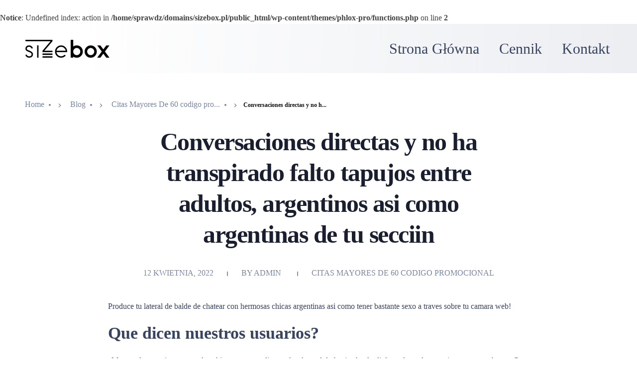

--- FILE ---
content_type: text/html
request_url: https://sizebox.pl/citas-mayores-de-60-codigo-promocional-2/conversaciones-directas-y-no-ha-transpirado-falto/
body_size: 14846
content:
<br />
<b>Notice</b>:  Undefined index: action in <b>/home/sprawdz/domains/sizebox.pl/public_html/wp-content/themes/phlox-pro/functions.php</b> on line <b>2</b><br />
<!DOCTYPE html>
<!--[if IE 9 ]>   <html class="no-js oldie ie9 ie" lang="pl-PL" > <![endif]-->
<!--[if (gt IE 9)|!(IE)]><!--> <html class="no-js" lang="pl-PL" > <!--<![endif]-->
<head>
        <meta charset="UTF-8" >
        <meta http-equiv="X-UA-Compatible" content="IE=edge">
        <!-- devices setting -->
        <meta name="viewport"   content="initial-scale=1,user-scalable=no,width=device-width">

<!-- outputs by wp_head -->
<meta name='robots' content='index, follow, max-image-preview:large, max-snippet:-1, max-video-preview:-1' />

	<!-- This site is optimized with the Yoast SEO plugin v21.1 - https://yoast.com/wordpress/plugins/seo/ -->
	<title>Conversaciones directas y no ha transpirado falto tapujos entre adultos, argentinos asi­ como argentinas de tu secciin - SizeBox.pl</title>
	<link rel="canonical" href="https://sizebox.pl/citas-mayores-de-60-codigo-promocional-2/conversaciones-directas-y-no-ha-transpirado-falto/" />
	<meta property="og:locale" content="pl_PL" />
	<meta property="og:type" content="article" />
	<meta property="og:title" content="Conversaciones directas y no ha transpirado falto tapujos entre adultos, argentinos asi­ como argentinas de tu secciin - SizeBox.pl" />
	<meta property="og:description" content="Conversaciones directas y no ha transpirado falto tapujos entre adultos, argentinos asi­ como argentinas de tu secciin Produce tu lateral de balde de chatear con hermosas chicas argentinas asi­ como tener bastante sexo a traves sobre tu camara web! Que dicen nuestros usuarios? &#8222;Me agrada aproximarse aca, los chicos estan recalientes desplazandolo hacia el pelo [&hellip;]" />
	<meta property="og:url" content="https://sizebox.pl/citas-mayores-de-60-codigo-promocional-2/conversaciones-directas-y-no-ha-transpirado-falto/" />
	<meta property="og:site_name" content="SizeBox.pl" />
	<meta property="article:published_time" content="2022-04-12T04:23:07+00:00" />
	<meta property="article:modified_time" content="2022-04-12T04:26:06+00:00" />
	<meta name="author" content="admin" />
	<meta name="twitter:card" content="summary_large_image" />
	<meta name="twitter:label1" content="Napisane przez" />
	<meta name="twitter:data1" content="admin" />
	<meta name="twitter:label2" content="Szacowany czas czytania" />
	<meta name="twitter:data2" content="3 minuty" />
	<script type="application/ld+json" class="yoast-schema-graph">{"@context":"https://schema.org","@graph":[{"@type":"Article","@id":"https://sizebox.pl/citas-mayores-de-60-codigo-promocional-2/conversaciones-directas-y-no-ha-transpirado-falto/#article","isPartOf":{"@id":"https://sizebox.pl/citas-mayores-de-60-codigo-promocional-2/conversaciones-directas-y-no-ha-transpirado-falto/"},"author":{"name":"admin","@id":"https://sizebox.pl/#/schema/person/2de571f6ef4d91acffebb7fab0b42ac0"},"headline":"Conversaciones directas y no ha transpirado falto tapujos entre adultos, argentinos asi­ como argentinas de tu secciin","datePublished":"2022-04-12T04:23:07+00:00","dateModified":"2022-04-12T04:26:06+00:00","mainEntityOfPage":{"@id":"https://sizebox.pl/citas-mayores-de-60-codigo-promocional-2/conversaciones-directas-y-no-ha-transpirado-falto/"},"wordCount":689,"commentCount":0,"publisher":{"@id":"https://sizebox.pl/#organization"},"articleSection":["Citas Mayores De 60 codigo promocional"],"inLanguage":"pl-PL","potentialAction":[{"@type":"CommentAction","name":"Comment","target":["https://sizebox.pl/citas-mayores-de-60-codigo-promocional-2/conversaciones-directas-y-no-ha-transpirado-falto/#respond"]}]},{"@type":"WebPage","@id":"https://sizebox.pl/citas-mayores-de-60-codigo-promocional-2/conversaciones-directas-y-no-ha-transpirado-falto/","url":"https://sizebox.pl/citas-mayores-de-60-codigo-promocional-2/conversaciones-directas-y-no-ha-transpirado-falto/","name":"Conversaciones directas y no ha transpirado falto tapujos entre adultos, argentinos asi­ como argentinas de tu secciin - SizeBox.pl","isPartOf":{"@id":"https://sizebox.pl/#website"},"datePublished":"2022-04-12T04:23:07+00:00","dateModified":"2022-04-12T04:26:06+00:00","breadcrumb":{"@id":"https://sizebox.pl/citas-mayores-de-60-codigo-promocional-2/conversaciones-directas-y-no-ha-transpirado-falto/#breadcrumb"},"inLanguage":"pl-PL","potentialAction":[{"@type":"ReadAction","target":["https://sizebox.pl/citas-mayores-de-60-codigo-promocional-2/conversaciones-directas-y-no-ha-transpirado-falto/"]}]},{"@type":"BreadcrumbList","@id":"https://sizebox.pl/citas-mayores-de-60-codigo-promocional-2/conversaciones-directas-y-no-ha-transpirado-falto/#breadcrumb","itemListElement":[{"@type":"ListItem","position":1,"name":"Strona główna","item":"https://sizebox.pl/"},{"@type":"ListItem","position":2,"name":"Conversaciones directas y no ha transpirado falto tapujos entre adultos, argentinos asi­ como argentinas de tu secciin"}]},{"@type":"WebSite","@id":"https://sizebox.pl/#website","url":"https://sizebox.pl/","name":"SizeBox.pl","description":"Kolejna witryna WordPress","publisher":{"@id":"https://sizebox.pl/#organization"},"potentialAction":[{"@type":"SearchAction","target":{"@type":"EntryPoint","urlTemplate":"https://sizebox.pl/?s={search_term_string}"},"query-input":"required name=search_term_string"}],"inLanguage":"pl-PL"},{"@type":"Organization","@id":"https://sizebox.pl/#organization","name":"SizeBox.pl","url":"https://sizebox.pl/","logo":{"@type":"ImageObject","inLanguage":"pl-PL","@id":"https://sizebox.pl/#/schema/logo/image/","url":"https://sizebox.pl/wp-content/uploads/2019/12/sizebx.png","contentUrl":"https://sizebox.pl/wp-content/uploads/2019/12/sizebx.png","width":200,"height":40,"caption":"SizeBox.pl"},"image":{"@id":"https://sizebox.pl/#/schema/logo/image/"}},{"@type":"Person","@id":"https://sizebox.pl/#/schema/person/2de571f6ef4d91acffebb7fab0b42ac0","name":"admin","image":{"@type":"ImageObject","inLanguage":"pl-PL","@id":"https://sizebox.pl/#/schema/person/image/","url":"https://secure.gravatar.com/avatar/62c69b5233c8033d8f72dfa134e3c05c?s=96&d=mm&r=g","contentUrl":"https://secure.gravatar.com/avatar/62c69b5233c8033d8f72dfa134e3c05c?s=96&d=mm&r=g","caption":"admin"}}]}</script>
	<!-- / Yoast SEO plugin. -->


<link rel="alternate" type="application/rss+xml" title="SizeBox.pl &raquo; Kanał z wpisami" href="https://sizebox.pl/feed/" />
<link rel="alternate" type="application/rss+xml" title="SizeBox.pl &raquo; Kanał z komentarzami" href="https://sizebox.pl/comments/feed/" />
<link rel="alternate" type="application/rss+xml" title="SizeBox.pl &raquo; Conversaciones directas y no ha transpirado falto tapujos entre adultos, argentinos asi­ como argentinas de tu secciin Kanał z komentarzami" href="https://sizebox.pl/citas-mayores-de-60-codigo-promocional-2/conversaciones-directas-y-no-ha-transpirado-falto/feed/" />
<script>
window._wpemojiSettings = {"baseUrl":"https:\/\/s.w.org\/images\/core\/emoji\/14.0.0\/72x72\/","ext":".png","svgUrl":"https:\/\/s.w.org\/images\/core\/emoji\/14.0.0\/svg\/","svgExt":".svg","source":{"concatemoji":"https:\/\/sizebox.pl\/wp-includes\/js\/wp-emoji-release.min.js?ver=6.1.7"}};
/*! This file is auto-generated */
!function(e,a,t){var n,r,o,i=a.createElement("canvas"),p=i.getContext&&i.getContext("2d");function s(e,t){var a=String.fromCharCode,e=(p.clearRect(0,0,i.width,i.height),p.fillText(a.apply(this,e),0,0),i.toDataURL());return p.clearRect(0,0,i.width,i.height),p.fillText(a.apply(this,t),0,0),e===i.toDataURL()}function c(e){var t=a.createElement("script");t.src=e,t.defer=t.type="text/javascript",a.getElementsByTagName("head")[0].appendChild(t)}for(o=Array("flag","emoji"),t.supports={everything:!0,everythingExceptFlag:!0},r=0;r<o.length;r++)t.supports[o[r]]=function(e){if(p&&p.fillText)switch(p.textBaseline="top",p.font="600 32px Arial",e){case"flag":return s([127987,65039,8205,9895,65039],[127987,65039,8203,9895,65039])?!1:!s([55356,56826,55356,56819],[55356,56826,8203,55356,56819])&&!s([55356,57332,56128,56423,56128,56418,56128,56421,56128,56430,56128,56423,56128,56447],[55356,57332,8203,56128,56423,8203,56128,56418,8203,56128,56421,8203,56128,56430,8203,56128,56423,8203,56128,56447]);case"emoji":return!s([129777,127995,8205,129778,127999],[129777,127995,8203,129778,127999])}return!1}(o[r]),t.supports.everything=t.supports.everything&&t.supports[o[r]],"flag"!==o[r]&&(t.supports.everythingExceptFlag=t.supports.everythingExceptFlag&&t.supports[o[r]]);t.supports.everythingExceptFlag=t.supports.everythingExceptFlag&&!t.supports.flag,t.DOMReady=!1,t.readyCallback=function(){t.DOMReady=!0},t.supports.everything||(n=function(){t.readyCallback()},a.addEventListener?(a.addEventListener("DOMContentLoaded",n,!1),e.addEventListener("load",n,!1)):(e.attachEvent("onload",n),a.attachEvent("onreadystatechange",function(){"complete"===a.readyState&&t.readyCallback()})),(e=t.source||{}).concatemoji?c(e.concatemoji):e.wpemoji&&e.twemoji&&(c(e.twemoji),c(e.wpemoji)))}(window,document,window._wpemojiSettings);
</script>
<style>
img.wp-smiley,
img.emoji {
	display: inline !important;
	border: none !important;
	box-shadow: none !important;
	height: 1em !important;
	width: 1em !important;
	margin: 0 0.07em !important;
	vertical-align: -0.1em !important;
	background: none !important;
	padding: 0 !important;
}
</style>
	<link rel='stylesheet' id='wp-block-library-css' href='https://sizebox.pl/wp-includes/css/dist/block-library/style.min.css?ver=6.1.7' media='all' />
<link rel='stylesheet' id='classic-theme-styles-css' href='https://sizebox.pl/wp-includes/css/classic-themes.min.css?ver=1' media='all' />
<style id='global-styles-inline-css'>
body{--wp--preset--color--black: #000000;--wp--preset--color--cyan-bluish-gray: #abb8c3;--wp--preset--color--white: #ffffff;--wp--preset--color--pale-pink: #f78da7;--wp--preset--color--vivid-red: #cf2e2e;--wp--preset--color--luminous-vivid-orange: #ff6900;--wp--preset--color--luminous-vivid-amber: #fcb900;--wp--preset--color--light-green-cyan: #7bdcb5;--wp--preset--color--vivid-green-cyan: #00d084;--wp--preset--color--pale-cyan-blue: #8ed1fc;--wp--preset--color--vivid-cyan-blue: #0693e3;--wp--preset--color--vivid-purple: #9b51e0;--wp--preset--gradient--vivid-cyan-blue-to-vivid-purple: linear-gradient(135deg,rgba(6,147,227,1) 0%,rgb(155,81,224) 100%);--wp--preset--gradient--light-green-cyan-to-vivid-green-cyan: linear-gradient(135deg,rgb(122,220,180) 0%,rgb(0,208,130) 100%);--wp--preset--gradient--luminous-vivid-amber-to-luminous-vivid-orange: linear-gradient(135deg,rgba(252,185,0,1) 0%,rgba(255,105,0,1) 100%);--wp--preset--gradient--luminous-vivid-orange-to-vivid-red: linear-gradient(135deg,rgba(255,105,0,1) 0%,rgb(207,46,46) 100%);--wp--preset--gradient--very-light-gray-to-cyan-bluish-gray: linear-gradient(135deg,rgb(238,238,238) 0%,rgb(169,184,195) 100%);--wp--preset--gradient--cool-to-warm-spectrum: linear-gradient(135deg,rgb(74,234,220) 0%,rgb(151,120,209) 20%,rgb(207,42,186) 40%,rgb(238,44,130) 60%,rgb(251,105,98) 80%,rgb(254,248,76) 100%);--wp--preset--gradient--blush-light-purple: linear-gradient(135deg,rgb(255,206,236) 0%,rgb(152,150,240) 100%);--wp--preset--gradient--blush-bordeaux: linear-gradient(135deg,rgb(254,205,165) 0%,rgb(254,45,45) 50%,rgb(107,0,62) 100%);--wp--preset--gradient--luminous-dusk: linear-gradient(135deg,rgb(255,203,112) 0%,rgb(199,81,192) 50%,rgb(65,88,208) 100%);--wp--preset--gradient--pale-ocean: linear-gradient(135deg,rgb(255,245,203) 0%,rgb(182,227,212) 50%,rgb(51,167,181) 100%);--wp--preset--gradient--electric-grass: linear-gradient(135deg,rgb(202,248,128) 0%,rgb(113,206,126) 100%);--wp--preset--gradient--midnight: linear-gradient(135deg,rgb(2,3,129) 0%,rgb(40,116,252) 100%);--wp--preset--duotone--dark-grayscale: url('#wp-duotone-dark-grayscale');--wp--preset--duotone--grayscale: url('#wp-duotone-grayscale');--wp--preset--duotone--purple-yellow: url('#wp-duotone-purple-yellow');--wp--preset--duotone--blue-red: url('#wp-duotone-blue-red');--wp--preset--duotone--midnight: url('#wp-duotone-midnight');--wp--preset--duotone--magenta-yellow: url('#wp-duotone-magenta-yellow');--wp--preset--duotone--purple-green: url('#wp-duotone-purple-green');--wp--preset--duotone--blue-orange: url('#wp-duotone-blue-orange');--wp--preset--font-size--small: 13px;--wp--preset--font-size--medium: 20px;--wp--preset--font-size--large: 36px;--wp--preset--font-size--x-large: 42px;--wp--preset--spacing--20: 0.44rem;--wp--preset--spacing--30: 0.67rem;--wp--preset--spacing--40: 1rem;--wp--preset--spacing--50: 1.5rem;--wp--preset--spacing--60: 2.25rem;--wp--preset--spacing--70: 3.38rem;--wp--preset--spacing--80: 5.06rem;}:where(.is-layout-flex){gap: 0.5em;}body .is-layout-flow > .alignleft{float: left;margin-inline-start: 0;margin-inline-end: 2em;}body .is-layout-flow > .alignright{float: right;margin-inline-start: 2em;margin-inline-end: 0;}body .is-layout-flow > .aligncenter{margin-left: auto !important;margin-right: auto !important;}body .is-layout-constrained > .alignleft{float: left;margin-inline-start: 0;margin-inline-end: 2em;}body .is-layout-constrained > .alignright{float: right;margin-inline-start: 2em;margin-inline-end: 0;}body .is-layout-constrained > .aligncenter{margin-left: auto !important;margin-right: auto !important;}body .is-layout-constrained > :where(:not(.alignleft):not(.alignright):not(.alignfull)){max-width: var(--wp--style--global--content-size);margin-left: auto !important;margin-right: auto !important;}body .is-layout-constrained > .alignwide{max-width: var(--wp--style--global--wide-size);}body .is-layout-flex{display: flex;}body .is-layout-flex{flex-wrap: wrap;align-items: center;}body .is-layout-flex > *{margin: 0;}:where(.wp-block-columns.is-layout-flex){gap: 2em;}.has-black-color{color: var(--wp--preset--color--black) !important;}.has-cyan-bluish-gray-color{color: var(--wp--preset--color--cyan-bluish-gray) !important;}.has-white-color{color: var(--wp--preset--color--white) !important;}.has-pale-pink-color{color: var(--wp--preset--color--pale-pink) !important;}.has-vivid-red-color{color: var(--wp--preset--color--vivid-red) !important;}.has-luminous-vivid-orange-color{color: var(--wp--preset--color--luminous-vivid-orange) !important;}.has-luminous-vivid-amber-color{color: var(--wp--preset--color--luminous-vivid-amber) !important;}.has-light-green-cyan-color{color: var(--wp--preset--color--light-green-cyan) !important;}.has-vivid-green-cyan-color{color: var(--wp--preset--color--vivid-green-cyan) !important;}.has-pale-cyan-blue-color{color: var(--wp--preset--color--pale-cyan-blue) !important;}.has-vivid-cyan-blue-color{color: var(--wp--preset--color--vivid-cyan-blue) !important;}.has-vivid-purple-color{color: var(--wp--preset--color--vivid-purple) !important;}.has-black-background-color{background-color: var(--wp--preset--color--black) !important;}.has-cyan-bluish-gray-background-color{background-color: var(--wp--preset--color--cyan-bluish-gray) !important;}.has-white-background-color{background-color: var(--wp--preset--color--white) !important;}.has-pale-pink-background-color{background-color: var(--wp--preset--color--pale-pink) !important;}.has-vivid-red-background-color{background-color: var(--wp--preset--color--vivid-red) !important;}.has-luminous-vivid-orange-background-color{background-color: var(--wp--preset--color--luminous-vivid-orange) !important;}.has-luminous-vivid-amber-background-color{background-color: var(--wp--preset--color--luminous-vivid-amber) !important;}.has-light-green-cyan-background-color{background-color: var(--wp--preset--color--light-green-cyan) !important;}.has-vivid-green-cyan-background-color{background-color: var(--wp--preset--color--vivid-green-cyan) !important;}.has-pale-cyan-blue-background-color{background-color: var(--wp--preset--color--pale-cyan-blue) !important;}.has-vivid-cyan-blue-background-color{background-color: var(--wp--preset--color--vivid-cyan-blue) !important;}.has-vivid-purple-background-color{background-color: var(--wp--preset--color--vivid-purple) !important;}.has-black-border-color{border-color: var(--wp--preset--color--black) !important;}.has-cyan-bluish-gray-border-color{border-color: var(--wp--preset--color--cyan-bluish-gray) !important;}.has-white-border-color{border-color: var(--wp--preset--color--white) !important;}.has-pale-pink-border-color{border-color: var(--wp--preset--color--pale-pink) !important;}.has-vivid-red-border-color{border-color: var(--wp--preset--color--vivid-red) !important;}.has-luminous-vivid-orange-border-color{border-color: var(--wp--preset--color--luminous-vivid-orange) !important;}.has-luminous-vivid-amber-border-color{border-color: var(--wp--preset--color--luminous-vivid-amber) !important;}.has-light-green-cyan-border-color{border-color: var(--wp--preset--color--light-green-cyan) !important;}.has-vivid-green-cyan-border-color{border-color: var(--wp--preset--color--vivid-green-cyan) !important;}.has-pale-cyan-blue-border-color{border-color: var(--wp--preset--color--pale-cyan-blue) !important;}.has-vivid-cyan-blue-border-color{border-color: var(--wp--preset--color--vivid-cyan-blue) !important;}.has-vivid-purple-border-color{border-color: var(--wp--preset--color--vivid-purple) !important;}.has-vivid-cyan-blue-to-vivid-purple-gradient-background{background: var(--wp--preset--gradient--vivid-cyan-blue-to-vivid-purple) !important;}.has-light-green-cyan-to-vivid-green-cyan-gradient-background{background: var(--wp--preset--gradient--light-green-cyan-to-vivid-green-cyan) !important;}.has-luminous-vivid-amber-to-luminous-vivid-orange-gradient-background{background: var(--wp--preset--gradient--luminous-vivid-amber-to-luminous-vivid-orange) !important;}.has-luminous-vivid-orange-to-vivid-red-gradient-background{background: var(--wp--preset--gradient--luminous-vivid-orange-to-vivid-red) !important;}.has-very-light-gray-to-cyan-bluish-gray-gradient-background{background: var(--wp--preset--gradient--very-light-gray-to-cyan-bluish-gray) !important;}.has-cool-to-warm-spectrum-gradient-background{background: var(--wp--preset--gradient--cool-to-warm-spectrum) !important;}.has-blush-light-purple-gradient-background{background: var(--wp--preset--gradient--blush-light-purple) !important;}.has-blush-bordeaux-gradient-background{background: var(--wp--preset--gradient--blush-bordeaux) !important;}.has-luminous-dusk-gradient-background{background: var(--wp--preset--gradient--luminous-dusk) !important;}.has-pale-ocean-gradient-background{background: var(--wp--preset--gradient--pale-ocean) !important;}.has-electric-grass-gradient-background{background: var(--wp--preset--gradient--electric-grass) !important;}.has-midnight-gradient-background{background: var(--wp--preset--gradient--midnight) !important;}.has-small-font-size{font-size: var(--wp--preset--font-size--small) !important;}.has-medium-font-size{font-size: var(--wp--preset--font-size--medium) !important;}.has-large-font-size{font-size: var(--wp--preset--font-size--large) !important;}.has-x-large-font-size{font-size: var(--wp--preset--font-size--x-large) !important;}
.wp-block-navigation a:where(:not(.wp-element-button)){color: inherit;}
:where(.wp-block-columns.is-layout-flex){gap: 2em;}
.wp-block-pullquote{font-size: 1.5em;line-height: 1.6;}
</style>
<link rel='stylesheet' id='contact-form-7-css' href='https://sizebox.pl/wp-content/plugins/contact-form-7/includes/css/styles.css?ver=5.7.7' media='all' />
<link rel='stylesheet' id='wp-ulike-css' href='https://sizebox.pl/wp-content/plugins/wp-ulike/assets/css/wp-ulike.min.css?ver=4.7.7' media='all' />
<link rel='stylesheet' id='auxin-base-css' href='https://sizebox.pl/wp-content/themes/phlox-pro/css/base.css?ver=5.7.6' media='all' />
<link rel='stylesheet' id='auxin-front-icon-css' href='https://sizebox.pl/wp-content/themes/phlox-pro/css/auxin-icon.css?ver=5.7.6' media='all' />
<link rel='stylesheet' id='auxin-main-css' href='https://sizebox.pl/wp-content/themes/phlox-pro/css/main.css?ver=5.7.6' media='all' />
<link rel='stylesheet' id='auxin-custom-css' href='https://sizebox.pl/wp-content/uploads/phlox-pro/custom.css?ver=8.7' media='all' />
<link rel='stylesheet' id='auxin-go-pricing-css' href='https://sizebox.pl/wp-content/themes/phlox-pro/css/go-pricing.css?ver=5.7.6' media='all' />
<link rel='stylesheet' id='auxin-portfolio-css' href='https://sizebox.pl/wp-content/themes/phlox-pro/css/portfolio.css?ver=2.3.7' media='all' />
<link rel='stylesheet' id='auxin-elementor-base-css' href='https://sizebox.pl/wp-content/themes/phlox-pro/css/other/elementor.css?ver=5.7.6' media='all' />
<!--n2css--><!--n2js--><script src='https://sizebox.pl/wp-includes/js/jquery/jquery.min.js?ver=3.6.1' id='jquery-core-js'></script>
<script src='https://sizebox.pl/wp-includes/js/jquery/jquery-migrate.min.js?ver=3.3.2' id='jquery-migrate-js'></script>
<script id='auxin-modernizr-js-extra'>
var auxin = {"ajax_url":"https:\/\/sizebox.pl\/wp-admin\/admin-ajax.php","is_rtl":"","is_reponsive":"1","is_framed":"","frame_width":"20","wpml_lang":"en","uploadbaseurl":"https:\/\/sizebox.pl\/wp-content\/uploads"};
</script>
<script id='auxin-modernizr-js-before'>
/* < ![CDATA[ */
function auxinNS(n){for(var e=n.split("."),a=window,i="",r=e.length,t=0;r>t;t++)"window"!=e[t]&&(i=e[t],a[i]=a[i]||{},a=a[i]);return a;}
/* ]]> */
</script>
<script src='https://sizebox.pl/wp-content/themes/phlox-pro/js/solo/modernizr-custom.min.js?ver=5.7.6' id='auxin-modernizr-js'></script>
<link rel="https://api.w.org/" href="https://sizebox.pl/wp-json/" /><link rel="alternate" type="application/json" href="https://sizebox.pl/wp-json/wp/v2/posts/8714" /><link rel="EditURI" type="application/rsd+xml" title="RSD" href="https://sizebox.pl/xmlrpc.php?rsd" />
<link rel="wlwmanifest" type="application/wlwmanifest+xml" href="https://sizebox.pl/wp-includes/wlwmanifest.xml" />
<meta name="generator" content="WordPress 6.1.7" />
<link rel='shortlink' href='https://sizebox.pl/?p=8714' />
<link rel="alternate" type="application/json+oembed" href="https://sizebox.pl/wp-json/oembed/1.0/embed?url=https%3A%2F%2Fsizebox.pl%2Fcitas-mayores-de-60-codigo-promocional-2%2Fconversaciones-directas-y-no-ha-transpirado-falto%2F" />
<link rel="alternate" type="text/xml+oembed" href="https://sizebox.pl/wp-json/oembed/1.0/embed?url=https%3A%2F%2Fsizebox.pl%2Fcitas-mayores-de-60-codigo-promocional-2%2Fconversaciones-directas-y-no-ha-transpirado-falto%2F&#038;format=xml" />
    <meta name="title"       content="Conversaciones directas y no ha transpirado falto tapujos entre adultos, argentinos asi­ como argentinas de tu secciin" />
    <meta name="description" content="Conversaciones directas y no ha transpirado falto tapujos entre adultos, argentinos asi­ como argentinas de tu secciin Produce tu lateral de balde de chatear con hermosas chicas argentinas asi­ como tener bastante sexo a traves sobre tu camara web! Que dicen nuestros usuarios? &#8222;Me agrada aproximarse aca, los chicos estan recalientes desplazandolo hacia el pelo [&hellip;]" />
    <!-- Chrome, Firefox OS and Opera -->
<meta name="theme-color" content="#1bb0ce" />
<!-- Windows Phone -->
<meta name="msapplication-navbutton-color" content="#1bb0ce" />
<!-- iOS Safari -->
<meta name="apple-mobile-web-app-capable" content="yes">
<meta name="apple-mobile-web-app-status-bar-style" content="black-translucent">

<!-- pingback -->
<link rel="pingback" href="https://sizebox.pl/xmlrpc.php">
<style>.recentcomments a{display:inline !important;padding:0 !important;margin:0 !important;}</style>		<style id="wp-custom-css">
			/* Menu */
.site-header-section .aux-wrapper{
    background: rgb(255,255,255);
    background: linear-gradient(93deg, rgba(255,255,255,1) 12%, rgba(236,238,242,1) 98%);
	padding-bottom:7px;
	padding-top:7px;
}
@media only screen and (max-width: 568px) {
div#logo {
display: none;
}
}
.site-header-section  .aux-button {
   background: rgb(254,160,0);
   background: linear-gradient(251deg, rgba(254,160,0,1) 12%, rgba(250,114,27,1) 98%);
	 text-shadow: 0 0 0 #fff0;
	 padding: 11px 29px;
   border-radius: 26px;
}
.aux-button.aux-white .aux-overlay:after{
	background-color:#323FFF!important;
}
.site-header-section .aux-btns-box{
   margin-left:58px!important;
}
.site-header-section .aux-item-content{
   padding: 20px!important;
	z-index:0;
}
.single-post .aux-container>*:last-child {
	margin-bottom:0!important;
}
@media only screen and (max-width: 1025px)and (min-width: 767px) {
	.aux-header-elements{
margin-bottom: -25px;
}
}
/* Single Blog */
.single-post .entry-main .entry-meta{
   padding-top: 35px;
   padding-bottom: 35px;
   border-color:#ECEEF2;
	 margin-left: 15%;
   margin-right: 15%;
}
.single-post .comment-respond{
	 margin-left: 15%!important;
   margin-right: 15%!important;
}

.single-post  .auxicon-share:before{
	 content: "\e08a";
	 font-size:20px;
	 color: #000;
   margin-top: 12px;
}
.wp_ulike_is_liked .wp_ulike_btn:before {
	 content: "\e1e4"!important;
	 font-size:32px;
	 color:#172B4D;
	 padding-right: 10px;
	 	color:red;
}
.wp_ulike_is_unliked .wp_ulike_btn:before  {
    content: "\e1e4"!important;
	 font-size:32px;
	 color:#172B4D;
	 padding-right: 10px;

	color:#FEA000;
}
.single-post .comment-reply-title{
	 margin-bottom:0;
}
.aux-single .comment-form .aux-inline-inputs:nth-child(4){
	 flex-basis: 100%!important;	
}
.single-post .comment-form  input[type="text"], .aux-single .comment-form  input[type="email"], .comment-form  input[type="url"]{
   background-color: #ECEEF2;
   border: none;
   height: 60px!important;
   border-radius: 50px;
	 padding-left: 38px!important;
	 margin-bottom: 20px!important;
}
.single-post .comment-form  textarea{
	background-color: #ECEEF2;
  border: none;
	border-radius: 30px;
	height:265px!important;
	padding-left: 38px!important;
	padding-top: 20px!important;
}
.single-post   input[type=submit]:hover{
  background: #323FFF;
	  transition: none!important;
}
.aux-input-group textarea::-moz-placeholder, .aux-input-group input[type="text"]::-moz-placeholder, .aux-input-group input[type="email"]::-moz-placeholder, .aux-input-group input[type="url"]::-moz-placeholder {
	color:#7886A2;
	font-size:16px;
	font-weight:400;
	font-style:normal!important;
	
}
.aux-input-group textarea::-webkit-input-placeholder, .aux-input-group input[type="text"]::-webkit-input-placeholder, .aux-input-group input[type="email"]::-webkit-input-placeholder, .aux-input-group input[type="url"]::-webkit-input-placeholder {
	color:#7886A2;
	font-size:16px;
	font-weight:400;
	font-style:normal!important;	
}
.single-post input[type="submit"]{
	background: rgb(254,160,0);
background: linear-gradient(255deg, rgba(254,160,0,1) 12%, rgba(250,114,27,1) 98%);
	border-radius:26px;
	padding:17px 61px!important;
	font-weight:400!important;
	line-height:16px;
	font-size:16px;
	text-transform:capitalize;
	  transition: none!important;
}
.single-post .comment-form  .form-submit{
  margin-left: auto;
}
.single-post .entry-title {
	text-align: center;
  max-width: 79%;
  margin: auto;
}
.single-post .aux-form-cookies-consent{
	display:none;
}
.single-post .entry-main .entry-author:before, .single-post .entry-tax:before, .single-post .entry-edit:before{
   background-color: #39455e96!important;
  width: 2px!important;
  height: 9px!important;
  border-radius: 0%!important;
	margin: 23px!important;
}
.single-post .entry-info {
  text-align: center;
}
.single-post .page-title-section .aux-left, .single-portfolio .page-title-section .aux-left {
  border: none;
}
.single-post  .aux-primary{
	padding-top: 31px;	
}
.single-post .aux-media-frame.aux-media-image img {
	border-radius:20px;
}
.single-post .page-title-section .aux-dark a, .single-post .aux-breadcrumbs .breadcrumb_last, .single-portfolio .page-title-section .aux-dark a, .single-portfolio .aux-breadcrumbs .breadcrumb_last{
  font-family: Questrial;
  font-size: 16px;
  line-height: 26px;
  color: #7886A2;
  font-weight: 400;
}
.single-post .aux-form-inline-two .aux-inline-inputs{
	flex-basis: calc(50% - 9px)!important;
}
.single-post .aux-breadcrumbs .breadcrumb_last{
	margin-left:5px
}
.single-post .comment-notes{
	margin-bottom:41px;
}
@media only screen and (min-width: 1570px) {
.single-post	.aux-breadcrumbs{
	margin-left: 6%!important;
}
}
@media only screen and (max-width: 1025px) {
.single-post .comment-respond, .aux-medium-context .entry-header, .single-post .entry-title, .single-post .entry-info, .single-post .entry-content, .single-post .entry-main .entry-meta{
	margin-left: 0!important;
  margin-right: 0!important;
	max-width:100%;
	
}
}
/* Single Portfolio */
.single-portfolio .aux-primary, .single-portfolio .aux-boxed-container>.aux-container {
    max-width: 1200px!important;
	margin:auto;
	 padding-right: 0;
    padding-left: 0;
}
.single-portfolio .entry-media img{
	border-radius:20px;
	box-shadow:0 20px 60px rgba(120,134,162,0.33);	
}
.single-portfolio .aux-primary{
	padding-top:0;
}
.single-portfolio .entry-content  h6{
	font-family:Nunito;
    font-size: 25px;
    font-weight: 600;
    color: #000;
    letter-spacing: -0.75px;
    margin: 7% 5% 3%;
}
.single-portfolio .tbl-portfolio, .single-portfolio .tbl-portfolio td{
	border:none;
}
.single-portfolio .tbl-portfolio .text-portfolio{
	 padding-right: 9%;
   padding-left: 5%;
	 font-family: Questrial;
   font-size: 16px;
   color: #7886A2;
   font-weight: 400;
   line-height: 26px;
	
}
.single-portfolio  .img-portfolio{
	 padding:20px 20px 20px 0px;
	
}
.single-portfolio .img-portfolio2{
	padding:20px 0px 20px 20px;
}
.single-portfolio  .img-portfolio img, .single-portfolio .img-portfolio2 img{
	 border-radius:20px;
	 box-shadow:0 20px 50px rgba(120,134,162,0.23);	
}
.single-portfolio  .pr-portfolio{
	 font-family: Questrial;
   font-size: 16px;
   color: #7886A2;
   font-weight: 400;
   line-height: 26px;
	 max-width: 89%;
	 margin: 4% 6% 2%;
}
.single-portfolio  .aux-side-bottom{    
	margin-bottom: 8%;
}
.single-portfolio  .aux-breadcrumbs a, .single-post .page-title-section .aux-dark a{
	position:relative;
	padding-right:15px;
	padding-left:5px;
}
.single-portfolio   .aux-breadcrumbs a:after, .single-post .page-title-section .aux-dark a:after{
	content: '';
  width: 4px;
  height: 4px;
  background-color: #7886A2;
  position: absolute;
  right: 2px;
  bottom: 5px;
	border-radius:50px;
}
.single-portfolio  .aux-breadcrumbs{
	margin-bottom: 23px!important;
}
.single-portfolio .entry-meta-data .aux-button{
	    background: rgb(254,160,0);
    background: linear-gradient(255deg, rgba(254,160,0,1) 12%, rgba(250,114,27,1) 98%);
    text-shadow: 0 0 0 #fff0;
	font-family:Questrial;
	font-size:16px;
	line-height:25px;
	font-weight:400!important;
	padding: 13px 46px;	
}
.single-portfolio .entry-meta-data-container .entry-meta-data dl dt {
	font-family:Questrial;
	color:#7886A2;
	font-weight:400;
	font-size:16px;
	line-height:23px;	
}
.single-portfolio .entry-meta-data-container .entry-meta-data dl{
		font-family:Nunito;
	color:#1A1F2F!important;
	font-weight:bold;
	font-size:20px;
	line-height:23px;	
	letter-spacing:-0.6;
}
.single-portfolio .entry-meta-data dl{
    display: grid;
}
.entry-meta-data dt:nth-child(1){
    grid-area: 1 / 1 / 2 / 2;
}
.entry-meta-data dd:nth-child(2){
        grid-area: 2/1/3/2;
}
.entry-meta-data dt:nth-child(3){
        grid-area: 1/2/2/3;
}
.entry-meta-data dt{
grid-area: 1/3/2/4;
}
.aux-button.aux-black .aux-overlay:after{
	background-color:#323FFF;
}
@media only screen and (max-width: 768px){
.single-portfolio .content .aux-text-color-dark .entry-meta-data-container .entry-meta-data dt, .single-portfolio .content .aux-text-color-dark .entry-meta-data-container .entry-meta-data dd{
		text-align:center!important;
	}
	}
@media only screen and (min-width: 768px){
.single-portfolio .aux-side-bottom .aux-button{
    position: absolute;
    right: 50px;
    bottom: 77px;
}
}
@media only screen and (max-width: 768px){
.single-portfolio .aux-side-bottom .aux-button{
    display: block;
    max-width: 200px;
    margin-left: auto;
    margin-right: auto;
}
.single-portfolio .aux-container .content .aux-side-bottom .entry-side {
   padding: 2% 3% 1% 3%!important;
}
.single-portfolio	.tbl-portfolio tr{
  display: flex;
    flex-direction: column;
}
.single-portfolio .tbl-portfolio .text-portfolio {
    padding-right: 5%;	
}
}
.single-portfolio .aux-container .content .aux-side-bottom .entry-side{
	margin: 35px auto;
	max-width:100%;
  padding: 2% 33% 1% 11%;
  height: auto !important;
	background-color: #ECEEF2;
	border-radius:20px;
}
@media only screen and (max-width: 1570px) {
.single-portfolio 	.aux-breadcrumbs{
	margin-left: 40px!important;
}
}
.post-type-archive .aux-page-title-entry{
margin-bottom: 0!important;
}
.post-type-archive .page-header{
	   border-bottom: none;
}
.post-type-archive  .aux-breadcrumbs a{
	display:none;
}
.post-type-archive  .aux-breadcrumbs {
	font-family: Questrial;
	text-transform: uppercase;
	font-weight:400;
	font-size:16px;
	color:#323FFF;
	line-height:16px;
    
}
.post-type-archive  .page-title{
	font-family: Nunito;
	font-weight:bold;
	font-size:45px;
}
.post-type-archive .entry-media img{
	border-radius:20px;
}
.post-type-archive .aux-primary .entry-title{
	font-family: Nunito;
	font-weight:700;
	font-size:20px!important;
	color:#1A1F2F;
	letter-spacing:-0.6px;
}
.post-type-archive .entry-info .entry-tax a{
	font-family: Questrial;
	font-weight:400;
	font-size:16px!important;
	color:#7886A2;
	font-style:normal;
	line-height:23px;
}
.aux-widget-recent-portfolios .aux-portfolio-columns .entry-header{
margin-bottom: 2px;
}
.post-type-archive .aux-portfolio-columns{
	overflow:visible;
}
.post-type-archive .aux-media-image{
	transition: all .45s;
}
.post-type-archive .aux-col:hover .aux-media-image{
	border-radius:20px;
	box-shadow: 0 20px 60px #A4A6D566;
	transition: all .45s;
	
}
.post-type-archive .aux-col:hover 
 .entry-title {
	color:#323FFF;
}
.post-type-archive  
.entry-title a:hover{
	color:#1A1F2F!important;
}
.post-type-archive .aux-content-top-margin .aux-primary {
    padding-top: 65px;
}
.aux-content-top-margin .aux-wrapper .aux-container {
       padding-bottom: 42px;
}	html body {	} 
		</style>
		<!-- end wp_head -->
</head>


<body data-rsssl=1 class="post-template-default single single-post postid-8714 single-format-standard wp-custom-logo auxin-pro phlox-pro aux-dom-unready aux-full-width aux-resp aux-s-fhd  aux-page-animation-off _auxels"  data-framed="">

<svg xmlns="http://www.w3.org/2000/svg" viewBox="0 0 0 0" width="0" height="0" focusable="false" role="none" style="visibility: hidden; position: absolute; left: -9999px; overflow: hidden;" ><defs><filter id="wp-duotone-dark-grayscale"><feColorMatrix color-interpolation-filters="sRGB" type="matrix" values=" .299 .587 .114 0 0 .299 .587 .114 0 0 .299 .587 .114 0 0 .299 .587 .114 0 0 " /><feComponentTransfer color-interpolation-filters="sRGB" ><feFuncR type="table" tableValues="0 0.49803921568627" /><feFuncG type="table" tableValues="0 0.49803921568627" /><feFuncB type="table" tableValues="0 0.49803921568627" /><feFuncA type="table" tableValues="1 1" /></feComponentTransfer><feComposite in2="SourceGraphic" operator="in" /></filter></defs></svg><svg xmlns="http://www.w3.org/2000/svg" viewBox="0 0 0 0" width="0" height="0" focusable="false" role="none" style="visibility: hidden; position: absolute; left: -9999px; overflow: hidden;" ><defs><filter id="wp-duotone-grayscale"><feColorMatrix color-interpolation-filters="sRGB" type="matrix" values=" .299 .587 .114 0 0 .299 .587 .114 0 0 .299 .587 .114 0 0 .299 .587 .114 0 0 " /><feComponentTransfer color-interpolation-filters="sRGB" ><feFuncR type="table" tableValues="0 1" /><feFuncG type="table" tableValues="0 1" /><feFuncB type="table" tableValues="0 1" /><feFuncA type="table" tableValues="1 1" /></feComponentTransfer><feComposite in2="SourceGraphic" operator="in" /></filter></defs></svg><svg xmlns="http://www.w3.org/2000/svg" viewBox="0 0 0 0" width="0" height="0" focusable="false" role="none" style="visibility: hidden; position: absolute; left: -9999px; overflow: hidden;" ><defs><filter id="wp-duotone-purple-yellow"><feColorMatrix color-interpolation-filters="sRGB" type="matrix" values=" .299 .587 .114 0 0 .299 .587 .114 0 0 .299 .587 .114 0 0 .299 .587 .114 0 0 " /><feComponentTransfer color-interpolation-filters="sRGB" ><feFuncR type="table" tableValues="0.54901960784314 0.98823529411765" /><feFuncG type="table" tableValues="0 1" /><feFuncB type="table" tableValues="0.71764705882353 0.25490196078431" /><feFuncA type="table" tableValues="1 1" /></feComponentTransfer><feComposite in2="SourceGraphic" operator="in" /></filter></defs></svg><svg xmlns="http://www.w3.org/2000/svg" viewBox="0 0 0 0" width="0" height="0" focusable="false" role="none" style="visibility: hidden; position: absolute; left: -9999px; overflow: hidden;" ><defs><filter id="wp-duotone-blue-red"><feColorMatrix color-interpolation-filters="sRGB" type="matrix" values=" .299 .587 .114 0 0 .299 .587 .114 0 0 .299 .587 .114 0 0 .299 .587 .114 0 0 " /><feComponentTransfer color-interpolation-filters="sRGB" ><feFuncR type="table" tableValues="0 1" /><feFuncG type="table" tableValues="0 0.27843137254902" /><feFuncB type="table" tableValues="0.5921568627451 0.27843137254902" /><feFuncA type="table" tableValues="1 1" /></feComponentTransfer><feComposite in2="SourceGraphic" operator="in" /></filter></defs></svg><svg xmlns="http://www.w3.org/2000/svg" viewBox="0 0 0 0" width="0" height="0" focusable="false" role="none" style="visibility: hidden; position: absolute; left: -9999px; overflow: hidden;" ><defs><filter id="wp-duotone-midnight"><feColorMatrix color-interpolation-filters="sRGB" type="matrix" values=" .299 .587 .114 0 0 .299 .587 .114 0 0 .299 .587 .114 0 0 .299 .587 .114 0 0 " /><feComponentTransfer color-interpolation-filters="sRGB" ><feFuncR type="table" tableValues="0 0" /><feFuncG type="table" tableValues="0 0.64705882352941" /><feFuncB type="table" tableValues="0 1" /><feFuncA type="table" tableValues="1 1" /></feComponentTransfer><feComposite in2="SourceGraphic" operator="in" /></filter></defs></svg><svg xmlns="http://www.w3.org/2000/svg" viewBox="0 0 0 0" width="0" height="0" focusable="false" role="none" style="visibility: hidden; position: absolute; left: -9999px; overflow: hidden;" ><defs><filter id="wp-duotone-magenta-yellow"><feColorMatrix color-interpolation-filters="sRGB" type="matrix" values=" .299 .587 .114 0 0 .299 .587 .114 0 0 .299 .587 .114 0 0 .299 .587 .114 0 0 " /><feComponentTransfer color-interpolation-filters="sRGB" ><feFuncR type="table" tableValues="0.78039215686275 1" /><feFuncG type="table" tableValues="0 0.94901960784314" /><feFuncB type="table" tableValues="0.35294117647059 0.47058823529412" /><feFuncA type="table" tableValues="1 1" /></feComponentTransfer><feComposite in2="SourceGraphic" operator="in" /></filter></defs></svg><svg xmlns="http://www.w3.org/2000/svg" viewBox="0 0 0 0" width="0" height="0" focusable="false" role="none" style="visibility: hidden; position: absolute; left: -9999px; overflow: hidden;" ><defs><filter id="wp-duotone-purple-green"><feColorMatrix color-interpolation-filters="sRGB" type="matrix" values=" .299 .587 .114 0 0 .299 .587 .114 0 0 .299 .587 .114 0 0 .299 .587 .114 0 0 " /><feComponentTransfer color-interpolation-filters="sRGB" ><feFuncR type="table" tableValues="0.65098039215686 0.40392156862745" /><feFuncG type="table" tableValues="0 1" /><feFuncB type="table" tableValues="0.44705882352941 0.4" /><feFuncA type="table" tableValues="1 1" /></feComponentTransfer><feComposite in2="SourceGraphic" operator="in" /></filter></defs></svg><svg xmlns="http://www.w3.org/2000/svg" viewBox="0 0 0 0" width="0" height="0" focusable="false" role="none" style="visibility: hidden; position: absolute; left: -9999px; overflow: hidden;" ><defs><filter id="wp-duotone-blue-orange"><feColorMatrix color-interpolation-filters="sRGB" type="matrix" values=" .299 .587 .114 0 0 .299 .587 .114 0 0 .299 .587 .114 0 0 .299 .587 .114 0 0 " /><feComponentTransfer color-interpolation-filters="sRGB" ><feFuncR type="table" tableValues="0.098039215686275 1" /><feFuncG type="table" tableValues="0 0.66274509803922" /><feFuncB type="table" tableValues="0.84705882352941 0.41960784313725" /><feFuncA type="table" tableValues="1 1" /></feComponentTransfer><feComposite in2="SourceGraphic" operator="in" /></filter></defs></svg>
<div id="inner-body">

    <header id="site-header"   class="site-header-section aux-territory aux-boxed-container aux-header-dark " style="" data-sticky-height="80" role="banner">
        <div class="aux-wrapper">

                <div class="aux-container aux-fold">
                            <div class="aux-header aux-header-elements-wrapper aux-float-layout">
                <!-- ribbon bar -->
                <div class="aux-header-elements">

                    <!-- logo -->
                    <div id="logo" class="aux-logo-header aux-start aux-fill aux-tablet-center aux-phone-left">
                            <div class="aux-logo aux-logo-header-inner aux-scale">
    <a href="https://sizebox.pl/" class="custom-logo-link aux-logo-anchor aux-logo-anchor1 aux-middle aux-has-logo" rel="home"><img width="200" height="40" src="https://sizebox.pl/wp-content/uploads/2019/12/sizebx.png" class="custom-logo aux-logo-image aux-logo-image1 aux-logo-light" alt="SizeBox.pl" decoding="async" /></a>        <section class="aux-logo-text aux-middle">
            <h3 class="site-title">
                <a href="https://sizebox.pl/" title="SizeBox.pl" rel="home">SizeBox.pl</a>
            </h3>
            <p class="site-description">Kolejna witryna WordPress</p>        </section>

    </div><!-- end logo aux-fold -->

                    </div>
                                        <!-- burger -->
                    <div id="nav-burger" class="aux-burger-box aux-end aux-phone-on aux-middle" data-target-panel="overlay" data-target-menu="overlay" data-target-content=".site-header-section .aux-master-menu">
                        <div class="aux-burger aux-lite-small"><span class="mid-line"></span></div>
                    </div>
                                                                                <div class="aux-btns-box aux-btn1-box aux-end aux-middle aux-tablet-off aux-phone-off ">
                                            </div>
                    <div class="aux-btns-box aux-btn2-box aux-end aux-middle aux-tablet-off aux-phone-off ">
                                            </div>
                                                            <!-- menu -->
                    <div class="aux-menu-box aux-phone-off aux-auto-locate aux-end aux-fill aux-tablet-center" data-tablet=".aux-header .secondary-bar">
                    <!-- start master menu -->
<nav id="master-menu-main-header" class="menu-main-menu-container">

	<ul id="menu-main-menu" class="aux-master-menu aux-no-js aux-skin-classic aux-horizontal aux-with-indicator" data-type="horizontal"  data-switch-type="toggle" data-switch-parent=".aux-fs-popup .aux-fs-menu" data-switch-width="767"  >
		<!-- start single menu -->
		<li id="menu-item-321" class="a1i0s0 menu-item menu-item-type-post_type menu-item-object-page menu-item-home menu-item-321 aux-menu-depth-0 aux-menu-root-1 aux-menu-item">
			<a href="https://sizebox.pl/" class="aux-item-content">
				<span class="aux-menu-label">Strona Główna</span>
			</a>
		</li>
		<!-- end single menu -->
		<!-- start single menu -->
		<li id="menu-item-397" class="menu-item menu-item-type-post_type menu-item-object-page menu-item-397 aux-menu-depth-0 aux-menu-root-2 aux-menu-item">
			<a href="https://sizebox.pl/cennik/" class="aux-item-content">
				<span class="aux-menu-label">Cennik</span>
			</a>
		</li>
		<!-- end single menu -->
		<!-- start single menu -->
		<li id="menu-item-326" class="a1i0s0 menu-item menu-item-type-post_type menu-item-object-page menu-item-326 aux-menu-depth-0 aux-menu-root-3 aux-menu-item">
			<a href="https://sizebox.pl/kontakt/" class="aux-item-content">
				<span class="aux-menu-label">Kontakt</span>
			</a>
		</li>
		<!-- end single menu -->
	</ul>

</nav>
<!-- end master menu -->
                    </div>
                                    </div>
                <!-- secondary bar: this element will be filled in tablet size -->
                <div class="bottom-bar secondary-bar aux-tablet-on aux-float-wrapper"></div>

                <!-- toggle menu bar: this element will be filled in tablet and mobile size -->
                <div class="aux-toggle-menu-bar"></div>
            </div>
                        </div>
                </div><!-- end of wrapper -->
    </header><!-- end header -->
            <header id="site-title" class="page-title-section">

            <div class="page-header aux-wrapper aux-auto-height aux-boxed-container aux-left aux-middle aux-dark" style="display:block; "   >

                
                <div class="aux-container" >

                    <p class="aux-breadcrumbs"><span class="aux-breadcrumb-sep breadcrumb-icon auxicon-chevron-right-1"></span><span><a href="https://sizebox.pl" title="Home">Home</a></span><span class="aux-breadcrumb-sep breadcrumb-icon auxicon-chevron-right-1"></span><span><a href="https://sizebox.pl" title="Blog">Blog</a></span><span class="aux-breadcrumb-sep breadcrumb-icon auxicon-chevron-right-1"></span><span><a href="https://sizebox.pl/category/citas-mayores-de-60-codigo-promocional-2/" title="Citas Mayores De 60 codigo promocional">Citas Mayores De 60 codigo pro...</a></span><span class="aux-breadcrumb-sep breadcrumb-icon auxicon-chevron-right-1"></span><span>Conversaciones directas y no h...</span></p>

                                    </div>

                <div class="aux-header-overlay" style="background-color: rgba(255, 255, 255, 0)"></div>
            </div><!-- end page header -->
        </header> <!-- end page header -->
        
    <main id="main" class="aux-main aux-territory  aux-single aux-boxed-container aux-content-top-margin no-sidebar aux-sidebar-style-border aux-user-entry" >
        <div class="aux-wrapper">
            <div class="aux-container aux-fold">

                <div id="primary" class="aux-primary" >
                    <div class="content" role="main"  >

                                                            <article class="aux-medium-context post-8714 post type-post status-publish format-standard hentry category-citas-mayores-de-60-codigo-promocional-2" >

                                                                                        <div class="entry-main">

                                                <header class="entry-header ">
                                                <h2 class="entry-title ">Conversaciones directas y no ha transpirado falto tapujos entre adultos, argentinos asi­ como argentinas de tu secciin</h2>                                                    <div class="entry-format">
                                                        <div class="post-format"> </div>
                                                    </div>
                                                </header>

                                                                                                <div class="entry-info ">
                                                                                                        <div class="entry-date"><time datetime="2022-04-12T04:23:07+00:00" >12 kwietnia, 2022</time></div>
                                                                                                        <div class="entry-author">
                                                        <span class="meta-sep">by</span>
                                                        <span class="author vcard">
                                                            <a href="https://sizebox.pl/author/admin/" rel="author" title="View all posts by admin" >
                                                                admin                                                            </a>
                                                        </span>
                                                    </div>
                                                                                                        <div class="entry-tax">
                                                                                                                <a href="https://sizebox.pl/category/citas-mayores-de-60-codigo-promocional-2/" title="View all posts in Citas Mayores De 60 codigo promocional" rel="category" >Citas Mayores De 60 codigo promocional</a>                                                    </div>
                                                                                                    </div>
                                                
                                                <div class="entry-content">
                                                    <p><title>Conversaciones directas y no ha transpirado falto tapujos entre adultos, argentinos asi­ como argentinas de tu secciin</title></p>
<p>Produce tu lateral de balde de chatear con hermosas chicas argentinas asi­ como tener bastante sexo a traves sobre tu camara web!</p>
<h2>Que dicen nuestros usuarios?</h2>
<p>&#8222;Me agrada aproximarse aca, los chicos estan recalientes desplazandolo hacia el pelo disfruto desnudarme asi­ como masturbarme Con El Fin De ellos a traves de mi camarita web.” &#8211; Mariana</p>
<p><span id="more-8714"></span></p>
<h2>Habla Naturalmente, y no ha transpirado cambia tu panorama en Chat Sexo Argentina!</h2>
<p>que estan buscando contactos de Ciber Sexo o Con El Fin De vivir citas muy calientes, muchos sobre ellos en tu misma region, y todas las mas modernas herramientas de contactos online a tu entera disposicion. Todo eso y no ha transpirado abundante mas es lo que vas an encontrar en Chat Sexo Argentina, la tarima sobre contactos online mas templado del Cono Sur! Navega por las cientos de perfiles sobre Socios y no ha transpirado Socias disponibles, y envia coqueteos, entra en un chat privado con video camara con quien mas te guste, desplazandolo hacia el pelo disfruta de un atmosfera excesivamente liberal, en donde el pavor al rechazo inaugural se transforma en pura excitacion sobre saberse disponible sobre declarar lo que uno desea.</p>
<p>Carente tapujos, nuestros socios hablan bien claro unos con otros. Tu perfil personalizado atraera a bastantes de ellos, que te contactaran, asi­ como tus preferencias sobre indagacion segun tus propios criterios te ayudaran  a los que son mas afines a ti.  Chat Sexo Argentina va a cambiar tu panorama sobre relaciones personales, desplazandolo hacia el pelo nunca podras esperar a tener un escaso sobre momento disponible, para retroceder a entrar en la tarima an explorar a esa sujeto que ayer identico te dejo cualquier humedecido desplazandolo hacia el pelo con ganas sobre mas! Habla clarito asi­ como nunca dejes nada en el tintero, por motivo de que aca estan deseando escucharte. Ponte todo lo travieso que desees, porque eso es lo que esperan de ti. Nunca tardaras en vivir autenticas citas  donde la sensualidad sera reina desde el primer minuto! Con el fin <a href="https://datingrating.net/es/citas-mayores-de-60/">mГЎs de 60 citas</a> de que continuar perdiendo el lapso en boliches asi­ como zonas de tragos, cuando la movimiento se esta desarrollando aqui tiempo, al alcance de tus dedos, y a unico unos pocos clics sobre trayecto?</p>
<p>Descargo sobre compromiso  Los miembros basicos deben total liberaciin Con El Fin De navegar por el lugar, ver perfiles, destinar coqueteos y no ha transpirado transformar su cuenta. Los cargos se acumularan En Caso De Que adquieres el derecho an acontecer socio Premium que se brinda al concluir tu lateral. Este sitio seri­a facturado por chatcs 954-944-9054 </p>
<p>Todo el mundo las miembros y/o modelos que aparecen en esta pagina tenian 18 anos o mas al instante en el que la apariencia fue remitida a esta dominio web de acuerdo a las leyes nacionales. Igualmente, todos las miembros de esta pagina sobre citas deberi?n tener 18 anos de vida o mas.</p>
<p>Chat Sexo Argentina seri­a parte de la red chat, que incluye gran cantidad de otros lugares chat generales. Como verga sobre Chat Sexo Argentina, tu perfil automaticamente sera mostrado en lugares adult chat relacionados o a usuarios relacionados en la red falto cargo adicional. Con el fin de de mi?s grande documentacion sobre como funciona lo cual, haz clic en Chat Sexo Argentina seri­a pieza en internet chat. Con el fin de ayudarte a dar con mas parejas potenciales asi­ como miembros cerca sobre ti, tu lateral Asimismo se mostrara en otros lugares adult chat que son pieza en internet chat carente cargo adicional.</p>
<p>Tu perfil Asimismo se mostrara a otros usuarios de la red que tengan intereses y ubicacion similares a las tuyos.</p>
<p>Si deseas optar por nunca enseiar tu perfil en todo otro sitio en internet chat puedes actualizar esto en tu conformacion de privacidad para  que unicamente se demuestre tu perfil en Chat Sexo Argentina desplazandolo hacia el pelo en ningun otro sitio.</p>
<div class="clear"></div>                                                </div>

                                                                                                <footer class="entry-meta">
                                                                                                                                                        <div class="entry-tax"><span>Tags: No tags</span></div>
                                                                                                            <div class="aux-single-post-share">
                                                             <div class="aux-tooltip-socials aux-tooltip-dark aux-socials aux-icon-left aux-medium aux-tooltip-social-no-text"  >
                                                                 <span class="aux-icon auxicon-share" ></span>
                                                             </div>
                                                         </div>
                                                    		<div class="wpulike wpulike-heart aux-wpulike aux-wpulike-single" ><div class="wp_ulike_general_class wp_ulike_is_not_liked"><button type="button"
					aria-label="Like Button"
					data-ulike-id="8714"
					data-ulike-nonce="6a81d91b53"
					data-ulike-type="post"
					data-ulike-template="wpulike-heart"
					data-ulike-display-likers="0"
					data-ulike-likers-style="popover"
					class="wp_ulike_btn wp_ulike_put_image wp_post_btn_8714  aux-icon auxicon-heart-2"></button><span class="count-box wp_ulike_counter_up" data-ulike-counter-value="0"></span>			</div></div>
	
                                                </footer>
                                                                                            </div>


                                            

                                            
                                       </article>


<!-- You can start editing here. -->


        <!-- If comments are open, but there are no comments. -->

    


	<div id="respond" class="comment-respond">
		<h3 id="reply-title" class="comment-reply-title"><span>Add a Comment</span> <small><a rel="nofollow" id="cancel-comment-reply-link" href="/citas-mayores-de-60-codigo-promocional-2/conversaciones-directas-y-no-ha-transpirado-falto/#respond" style="display:none;">Anuluj pisanie odpowiedzi</a></small></h3><form action="https://sizebox.pl/wp-comments-post.php" method="post" id="commentform" class="comment-form aux-form-inline-two " novalidate><p class = "comment-notes">Your email address will not be published. Required fields are marked*</p><div class="aux-input-group aux-inline-inputs"><input type="text"  name="author" id="author" placeholder="Name (required)" value="" size="22" aria-required='true' required /></div>
<div class="aux-input-group aux-inline-inputs"><input type="email" name="email"  id="email"  placeholder="E-Mail (required)" value="" aria-required='true' required /></div>
<div class="aux-input-group aux-inline-inputs"><input type="url"   name="url"    id="url"    placeholder="Website" value="" size="22" /></div>
<div class="aux-form-cookies-consent comment-form-cookies-consent"><input id="wp-comment-cookies-consent" name="wp-comment-cookies-consent" class="aux-checkbox" type="checkbox" value="yes" /><label for="wp-comment-cookies-consent">Save my name, email, and website in this browser for the next time I comment.</label></div>
<div class="aux-input-group aux-block-inputs"><textarea name="comment" id="comment" cols="58" rows="10" placeholder="Comment" ></textarea></div><p class="form-submit"><input name="submit" type="submit" id="submit" class="submit" value="Submit" /> <input type='hidden' name='comment_post_ID' value='8714' id='comment_post_ID' />
<input type='hidden' name='comment_parent' id='comment_parent' value='0' />
</p></form>	</div><!-- #respond -->
	
                    </div><!-- end content -->
                </div><!-- end primary -->


                

            </div><!-- end container -->
        </div><!-- end wrapper -->
    </main><!-- end main -->


</div><!--! end of #inner-body -->

    <div class="aux-hidden-blocks">

        <section id="offmenu" class="aux-offcanvas-menu aux-pin-left" >
            <div class="aux-panel-close">
                <div class="aux-close aux-cross-symbol aux-thick-medium"></div>
            </div>
            <div class="offcanvas-header">
            </div>
            <div class="offcanvas-content">
            </div>
            <div class="offcanvas-footer">
            </div>
        </section>
        <!-- offcanvas section -->

        <section id="offcart" class="aux-offcanvas-menu aux-offcanvas-cart aux-pin-left" >
            <div class="aux-panel-close">
                <div class="aux-close aux-cross-symbol aux-thick-medium"></div>
            </div>
            <div class="offcanvas-header">
                Shopping Basket            </div>
            <div class="aux-cart-wrapper aux-elegant-cart aux-offcart-content">
            </div>
        </section>
        <!-- cartcanvas section -->

                <section id="fs-menu-search" class="aux-fs-popup  aux-fs-menu-layout-center aux-indicator">
            <div class="aux-panel-close">
                <div class="aux-close aux-cross-symbol aux-thick-medium"></div>
            </div>
            <div class="aux-fs-menu">
                        </div>
            <div class="aux-fs-search">
                <div  class="aux-search-section ">
                <div  class="aux-search-form ">
            <form action="https://sizebox.pl/" method="get" >
            <div class="aux-search-input-form">
                            <input type="text" class="aux-search-field"  placeholder="Type here.." name="s" autocomplete="off" />
                                    </div>
                            <input type="submit" class="aux-black aux-search-submit aux-uppercase" value="Search" >
                        </form>
        </div><!-- end searchform -->
                </div>

            </div>
        </section>
        <!-- fullscreen search and menu -->
                <section id="fs-search" class="aux-fs-popup aux-search-overlay  has-ajax-form">
            <div class="aux-panel-close">
                <div class="aux-close aux-cross-symbol aux-thick-medium"></div>
            </div>
            <div class="aux-search-field">

            <div  class="aux-search-section aux-404-search">
                <div  class="aux-search-form aux-iconic-search">
            <form action="https://sizebox.pl/" method="get" >
            <div class="aux-search-input-form">
                            <input type="text" class="aux-search-field"  placeholder="Search..." name="s" autocomplete="off" />
                                    </div>
                            <div class="aux-submit-icon-container auxicon-search-4 ">
                    <input type="submit" class="aux-iconic-search-submit" value="Search" >
                </div>
                        </form>
        </div><!-- end searchform -->
                </div>

            </div>
        </section>
        <!-- fullscreen search-->

        <div class="aux-scroll-top"></div>
    </div>

    <div class="aux-goto-top-btn aux-align-btn-right" data-animate-scroll="1"><div class="aux-hover-slide aux-arrow-nav aux-round aux-outline">    <span class="aux-overlay"></span>    <span class="aux-svg-arrow aux-h-small-up"></span>    <span class="aux-hover-arrow aux-svg-arrow aux-h-small-up aux-white"></span></div></div>
<!-- outputs by wp_footer -->
<script src='https://sizebox.pl/wp-content/plugins/auxin-elements/public/assets/js/plugins.min.js?ver=2.17.2' id='auxin-elements-plugins-js'></script>
<script src='https://sizebox.pl/wp-content/plugins/auxin-elements/public/assets/js/scripts.js?ver=2.17.2' id='auxin-elements-scripts-js'></script>
<script id='auxin-portfolio-portfolio-js-extra'>
var auxpfo = {"ajax_url":"https:\/\/sizebox.pl\/wp-admin\/admin-ajax.php","invalid_required":"This is a required field","invalid_postcode":"Zipcode must be digits","invalid_phonenum":"Enter a valid phone number","invalid_emailadd":"Enter a valid email address"};
</script>
<script src='https://sizebox.pl/wp-content/plugins/auxin-portfolio/public/assets/js/portfolio.js?ver=2.3.7' id='auxin-portfolio-portfolio-js'></script>
<script src='https://sizebox.pl/wp-content/plugins/contact-form-7/includes/swv/js/index.js?ver=5.7.7' id='swv-js'></script>
<script id='contact-form-7-js-extra'>
var wpcf7 = {"api":{"root":"https:\/\/sizebox.pl\/wp-json\/","namespace":"contact-form-7\/v1"},"cached":"1"};
</script>
<script src='https://sizebox.pl/wp-content/plugins/contact-form-7/includes/js/index.js?ver=5.7.7' id='contact-form-7-js'></script>
<script id='wp_ulike-js-extra'>
var wp_ulike_params = {"ajax_url":"https:\/\/sizebox.pl\/wp-admin\/admin-ajax.php","notifications":"1"};
</script>
<script src='https://sizebox.pl/wp-content/plugins/wp-ulike/assets/js/wp-ulike.min.js?ver=4.7.7' id='wp_ulike-js'></script>
<script src='https://sizebox.pl/wp-includes/js/imagesloaded.min.js?ver=4.1.4' id='imagesloaded-js'></script>
<script src='https://sizebox.pl/wp-includes/js/masonry.min.js?ver=4.2.2' id='masonry-js'></script>
<script src='https://sizebox.pl/wp-content/themes/phlox-pro/js/plugins.min.js?ver=5.7.6' id='auxin-plugins-js'></script>
<script src='https://sizebox.pl/wp-content/themes/phlox-pro/js/scripts.min.js?ver=5.7.6' id='auxin-scripts-js'></script>
<script src='https://sizebox.pl/wp-content/uploads/phlox-pro/custom.js?ver=9.2' id='auxin-custom-js-js'></script>
<script src='https://sizebox.pl/wp-includes/js/comment-reply.min.js?ver=6.1.7' id='comment-reply-js'></script>
<!-- end wp_footer -->
</body>
</html>


--- FILE ---
content_type: text/css
request_url: https://sizebox.pl/wp-content/uploads/phlox-pro/custom.css?ver=8.7
body_size: 1226
content:
/*
===============================================================
 #CUSTOM CSS
- Please do not edit this file. This file is generated from admin area.
- Every changes here will be overwritten by theme
===============================================================*/
    /* header-logo-width 
=========================*/
.aux-logo-header .aux-logo-anchor{ max-width:300px; }
/* header-logo-max-height-type 
=========================*/
.aux-logo-header .aux-logo-anchor > img { max-height:85px; }
/* site-frame-background-color 
=========================*/
@media screen and (min-width: 700px) { .aux-framed .aux-side-frames, body.aux-framed:after,
            .aux-framed .aux-side-frames:before, .aux-framed .aux-side-frames:after{ background-color:#111111; } }
/* site-header-container-height 
=========================*/
.site-header-section .aux-header-elements:not(.aux-vertical-menu-elements), .site-header-section .aux-fill .aux-menu-depth-0 > .aux-item-content { height:85px; }
/* site-transparent-header-bgcolor 
=========================*/
.site-header-section { background-color:rgba(255, 255, 255, 0); }
/* site-header-container-scaled-height 
=========================*/
.aux-top-sticky .site-header-section.aux-sticky .aux-fill .aux-menu-depth-0 > .aux-item-content, .aux-top-sticky .site-header-section.aux-sticky .aux-header-elements { height:80px; }
/* sticky-header-color 
=========================*/
.site-header-section.aux-sticky { background-color:#FFFFFF; }
/* site-vertical-menu-background-color 
=========================*/
.aux-vertical-menu-side  { background-color:#FFF; }
/* site-header-navigation-item-height 
=========================*/
.site-header-section .aux-middle .aux-menu-depth-0 > .aux-item-content { height:60px; }
/* site-mobile-header-toggle-button-color 
=========================*/
.site-header-section .aux-header .aux-burger:before, .site-header-section .aux-header .aux-burger:after, .site-header-section .aux-header .aux-burger .mid-line{ border-color:#3d3d3d; }
/* site-menu-full-screen-background-color 
=========================*/
#fs-menu-search:before { background-color:rgba(255, 255, 255, 0.95); }
/* site-top-header-background-color 
=========================*/
#top-header{background-color:#FFFFFF;}
/* post-title-bar-overlay-pattern-opacity 
=========================*/
.single-post .aux-overlay-bg-hash::before { opacity:0.15; }
/* page-title-bar-overlay-pattern-opacity 
=========================*/
.page .aux-overlay-bg-hash::before { opacity:0.5; }
/* subfooter-bar-layout-bg-color 
=========================*/
.aux-subfooter-bar { background-color:#fafafa; }
/* subfooter-bar-top-border-color 
=========================*/
.aux-subfooter-bar { border-top:1px solid #EAEAEA; }
/* subfooter-layout-bg-image-position 
=========================*/
.aux-subfooter{background-position:center center;}
/* subfooter-layout-bg-image-size 
=========================*/
.aux-subfooter{background-size:cover;}
/* subfooter-layout-bg-image-repeat 
=========================*/
.aux-subfooter{background-repeat:no-repeat;}
/* subfooter-top-border-color 
=========================*/
.aux-subfooter { border-top:1px solid #EAEAEA; }
/* site-footer-bg-color 
=========================*/
.aux-site-footer{background-color:#1A1A1A;}
/* footer-top-border-color 
=========================*/
.aux-site-footer{border-top:1px solid #EAEAEA;}
/* footer-top-border-width 
=========================*/
.aux-site-footer { border-top-width:1px; }
/* site-secondary-logo-max-height 
=========================*/
.aux-logo-footer .aux-logo-anchor img { max-height:50px; }
/* body-typography 
=========================*/
body{ font-family:'Questrial'; } 
/* general-heading-h1 
=========================*/
body h1, body .aux-h1{ font-family:'Nunito'; } 
/* general-heading-h2 
=========================*/
body h2, body .aux-h2{ font-family:'Nunito'; } 
/* general-heading-h3 
=========================*/
body h3, body .aux-h3{ font-family:'Nunito'; } 
/* general-heading-h4 
=========================*/
body h4, body .aux-h4{ font-family:'Nunito'; } 
/* general-heading-h5 
=========================*/
body h5, body .aux-h5{ font-family:'Nunito'; } 
/* portfolio-title-bar-overlay-pattern-opacity 
=========================*/
.single-portfolio .aux-overlay-bg-hash::before { opacity:0.5; }
/* portfolio-classic-entry-box-background-color 
=========================*/
.post-type-archive-portfolio .aux-entry-boxed .entry-main { background-color: #FFFFFF; }
/* portfolio-classic-entry-box-border-color 
=========================*/
.post-type-archive-portfolio .aux-entry-boxed .entry-main { border-color: #EAEAEA !important; }
/* portfolio-land-side-background-color 
=========================*/
.post-type-archive-portfolio .aux-item-land .aux-land-side { background-color: #FFFFFF; }
/* portfolio-land-side-border-color 
=========================*/
.post-type-archive-portfolio .aux-item-land .aux-land-side { border-color: #EAEAEA !important; }
/* site-header-btn1-typography 
=========================*/
.site-header-section .aux-btn1-box .aux-button{ font-family:'Questrial'; color:rgb(255, 255, 255); font-size:16px; font-weight:400; line-height:16px; } 
/* header-main-menu-typography 
=========================*/
.site-header-section .aux-menu-depth-0 > .aux-item-content .aux-menu-label{ color:rgb(57, 69, 94); font-size:30px; font-weight:400; text-transform:capitalize; line-height:19px; } 
.site-header-section .aux-menu-depth-0 > .aux-item-content .aux-menu-label:hover{ color:rgb(254, 160, 0); font-size:32px; } 
/* header-menu-active-item-typography 
=========================*/
.site-header-section .aux-menu-depth-0.current-menu-item > .aux-item-content .aux-menu-label{ color:rgb(254, 160, 0); font-size:30px; font-weight:400; line-height:19px; } 
/* single-post-title-typography 
=========================*/
.single-post .aux-primary .hentry .entry-title{ color:rgb(26, 31, 47); font-family:'Nunito'; font-weight:bold; font-size:50px; line-height:62px; letter-spacing:-1.5px; } 
@media(max-width: 768px){ .single-post .aux-primary .hentry .entry-title{ font-size:35px; line-height:45px; }  } 
/* single-post-content-typography 
=========================*/
.single-post .hentry .entry-content{ font-family:'Questrial'; color:rgb(57, 69, 94); font-size:16px; font-weight:400; line-height:26px; } 
@media(max-width: 768px){ .single-post .hentry .entry-content{ font-size:13px; line-height:22px; }  } 
/* single-post-info-typography 
=========================*/
.single-post .hentry .entry-info{ font-family:'Questrial'; color:rgb(120, 134, 162); font-size:16px; font-weight:400; text-transform:uppercase; line-height:19px; } 
@media(max-width: 768px){ .single-post .hentry .entry-info{ font-size:13px; }  } 
/* single-post-info-terms-typography 
=========================*/
.single-post .hentry .entry-info a{ font-family:'Questrial'; color:rgb(120, 134, 162); font-size:16px; font-weight:400; line-height:19px; } 
@media(max-width: 768px){ .single-post .hentry .entry-info a{ font-size:13px; }  } 
/* single-post-meta-typography 
=========================*/
.single-post .hentry footer.entry-meta .entry-tax{ font-family:'Nunito'; color:rgb(32, 32, 32); font-size:20px; font-weight:700; font-style:normal; line-height:27px; letter-spacing:-0.6px; } 
@media(max-width: 768px){ .single-post .hentry footer.entry-meta .entry-tax{ font-size:15px; }  } 
/* single-post-meta-terms-typography 
=========================*/
.single-post .hentry footer.entry-meta .entry-tax a, .single-post .hentry footer.entry-meta .entry-tax i{ font-family:'Nunito'; color:rgb(254, 160, 0); font-size:20px; font-weight:500; font-style:normal; text-decoration:none; line-height:27px; letter-spacing:0.6px; } 
@media(max-width: 768px){ .single-post .hentry footer.entry-meta .entry-tax a, .single-post .hentry footer.entry-meta .entry-tax i{ font-size:15px; }  } 
/* single-post-subtitle-typography 
=========================*/
.single-post .page-title-section .page-subtitle{ color:rgb(254, 160, 0); } 
/* comment-forms-replay-title-typo 
=========================*/
#reply-title{ font-family:'Nunito'; color:rgb(0, 0, 0); font-size:40px; font-weight:bold; line-height:40px; letter-spacing:-1.2px; } 
@media(max-width: 768px){ #reply-title{ font-size:25px; }  } 
/* comment-forms-notes-typo 
=========================*/
#commentform .comment-notes{ font-family:'Questrial'; color:rgb(120, 134, 162); font-size:16px; font-weight:400; line-height:26px; } 
/* portfolio-single-share-button-icon-size 
=========================*/
.single-portfolio .aux-single-portfolio-share span::before { font-size:10px; }
/* portfolio-single-like-icon-size 
=========================*/
.single-portfolio .wp_ulike_general_class button::before { font-size:10px; }
